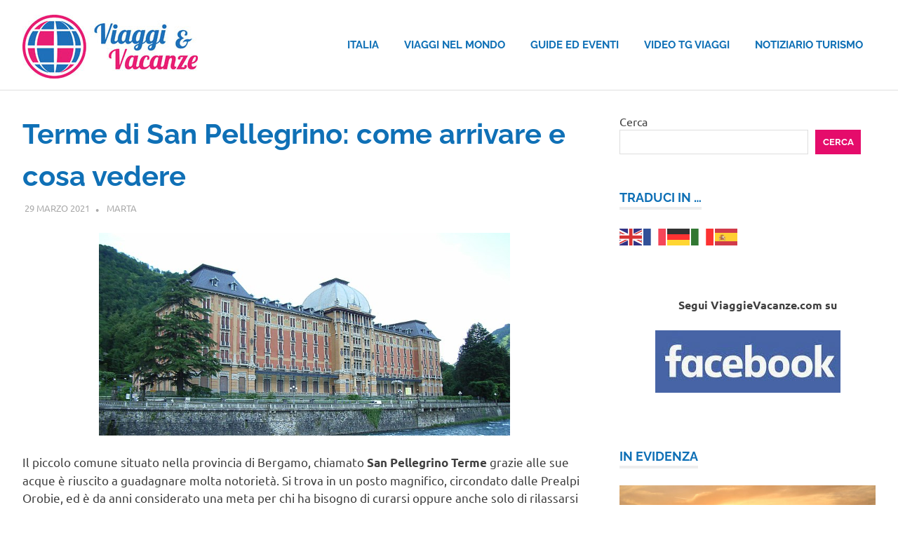

--- FILE ---
content_type: text/html; charset=UTF-8
request_url: http://www.viaggievacanze.com/terme-di-san-pellegrino-17061.html
body_size: 16384
content:
<!DOCTYPE html><html lang="it-IT"><head> <script defer src="https://analytics.ahrefs.com/analytics.js" data-key="Io/+6VJ5kTzlIe+uQpoH4w"></script>  <script defer src="https://www.googletagmanager.com/gtag/js?id=G-C79H2B851Z"></script> <script defer src="[data-uri]"></script> <meta charset="UTF-8"><meta name="viewport" content="width=device-width, initial-scale=1"><link rel="profile" href="http://gmpg.org/xfn/11"><link rel="pingback" href="http://www.viaggievacanze.com/xmlrpc.php"><meta name='robots' content='index, follow, max-image-preview:large, max-snippet:-1, max-video-preview:-1' /><title>Terme di San Pellegrino: come arrivare e cosa vedere -</title><meta name="description" content="Le Terme di San Pellegrino sono molto rinomate da diversi decenni, oltre alle terme si possono visitare il Casinò e il Grand Hotel" /><link rel="canonical" href="https://www.viaggievacanze.com/terme-di-san-pellegrino-17061.html" /><meta property="og:locale" content="it_IT" /><meta property="og:type" content="article" /><meta property="og:title" content="Terme di San Pellegrino: come arrivare e cosa vedere -" /><meta property="og:description" content="Le Terme di San Pellegrino sono molto rinomate da diversi decenni, oltre alle terme si possono visitare il Casinò e il Grand Hotel" /><meta property="og:url" content="https://www.viaggievacanze.com/terme-di-san-pellegrino-17061.html" /><meta property="article:publisher" content="https://www.facebook.com/Globopix/" /><meta property="article:published_time" content="2021-03-29T20:00:22+00:00" /><meta property="article:modified_time" content="2021-03-29T21:00:24+00:00" /><meta property="og:image" content="https://www.viaggievacanze.com/wp-content/uploads/2020/07/San-Pellegrino-Terme.png" /><meta property="og:image:width" content="537" /><meta property="og:image:height" content="413" /><meta property="og:image:type" content="image/png" /><meta name="author" content="Marta" /><meta name="twitter:label1" content="Scritto da" /><meta name="twitter:data1" content="Marta" /><meta name="twitter:label2" content="Tempo di lettura stimato" /><meta name="twitter:data2" content="4 minuti" /> <script type="application/ld+json" class="yoast-schema-graph">{"@context":"https://schema.org","@graph":[{"@type":"Article","@id":"https://www.viaggievacanze.com/terme-di-san-pellegrino-17061.html#article","isPartOf":{"@id":"https://www.viaggievacanze.com/terme-di-san-pellegrino-17061.html"},"author":{"name":"Marta","@id":"https://www.viaggievacanze.com/#/schema/person/857fb0344e236ec08181b890885e05c3"},"headline":"Terme di San Pellegrino: come arrivare e cosa vedere","datePublished":"2021-03-29T20:00:22+00:00","dateModified":"2021-03-29T21:00:24+00:00","mainEntityOfPage":{"@id":"https://www.viaggievacanze.com/terme-di-san-pellegrino-17061.html"},"wordCount":914,"publisher":{"@id":"https://www.viaggievacanze.com/#organization"},"image":{"@id":"https://www.viaggievacanze.com/terme-di-san-pellegrino-17061.html#primaryimage"},"thumbnailUrl":"http://www.viaggievacanze.com/wp-content/uploads/2020/07/San-Pellegrino-Terme.png","articleSection":["Lombardia"],"inLanguage":"it-IT"},{"@type":"WebPage","@id":"https://www.viaggievacanze.com/terme-di-san-pellegrino-17061.html","url":"https://www.viaggievacanze.com/terme-di-san-pellegrino-17061.html","name":"Terme di San Pellegrino: come arrivare e cosa vedere -","isPartOf":{"@id":"https://www.viaggievacanze.com/#website"},"primaryImageOfPage":{"@id":"https://www.viaggievacanze.com/terme-di-san-pellegrino-17061.html#primaryimage"},"image":{"@id":"https://www.viaggievacanze.com/terme-di-san-pellegrino-17061.html#primaryimage"},"thumbnailUrl":"http://www.viaggievacanze.com/wp-content/uploads/2020/07/San-Pellegrino-Terme.png","datePublished":"2021-03-29T20:00:22+00:00","dateModified":"2021-03-29T21:00:24+00:00","description":"Le Terme di San Pellegrino sono molto rinomate da diversi decenni, oltre alle terme si possono visitare il Casinò e il Grand Hotel","breadcrumb":{"@id":"https://www.viaggievacanze.com/terme-di-san-pellegrino-17061.html#breadcrumb"},"inLanguage":"it-IT","potentialAction":[{"@type":"ReadAction","target":["https://www.viaggievacanze.com/terme-di-san-pellegrino-17061.html"]}]},{"@type":"ImageObject","inLanguage":"it-IT","@id":"https://www.viaggievacanze.com/terme-di-san-pellegrino-17061.html#primaryimage","url":"http://www.viaggievacanze.com/wp-content/uploads/2020/07/San-Pellegrino-Terme.png","contentUrl":"http://www.viaggievacanze.com/wp-content/uploads/2020/07/San-Pellegrino-Terme.png","width":537,"height":413,"caption":"San Pellegrino Terme"},{"@type":"BreadcrumbList","@id":"https://www.viaggievacanze.com/terme-di-san-pellegrino-17061.html#breadcrumb","itemListElement":[{"@type":"ListItem","position":1,"name":"Home","item":"https://www.viaggievacanze.com/"},{"@type":"ListItem","position":2,"name":"Terme di San Pellegrino: come arrivare e cosa vedere"}]},{"@type":"WebSite","@id":"https://www.viaggievacanze.com/#website","url":"https://www.viaggievacanze.com/","name":"","description":"","publisher":{"@id":"https://www.viaggievacanze.com/#organization"},"potentialAction":[{"@type":"SearchAction","target":{"@type":"EntryPoint","urlTemplate":"https://www.viaggievacanze.com/?s={search_term_string}"},"query-input":{"@type":"PropertyValueSpecification","valueRequired":true,"valueName":"search_term_string"}}],"inLanguage":"it-IT"},{"@type":"Organization","@id":"https://www.viaggievacanze.com/#organization","name":"Ledif S.r.l.","url":"https://www.viaggievacanze.com/","logo":{"@type":"ImageObject","inLanguage":"it-IT","@id":"https://www.viaggievacanze.com/#/schema/logo/image/","url":"https://www.viaggievacanze.com/wp-content/uploads/2020/09/logo_Ledif.jpg","contentUrl":"https://www.viaggievacanze.com/wp-content/uploads/2020/09/logo_Ledif.jpg","width":321,"height":82,"caption":"Ledif S.r.l."},"image":{"@id":"https://www.viaggievacanze.com/#/schema/logo/image/"},"sameAs":["https://www.facebook.com/Globopix/"]},{"@type":"Person","@id":"https://www.viaggievacanze.com/#/schema/person/857fb0344e236ec08181b890885e05c3","name":"Marta","image":{"@type":"ImageObject","inLanguage":"it-IT","@id":"https://www.viaggievacanze.com/#/schema/person/image/","url":"https://secure.gravatar.com/avatar/3135e6e51e64a71967d5deb1683258dfd01d9176ed9cf659a09e656c86dd1f3f?s=96&d=mm&r=g","contentUrl":"https://secure.gravatar.com/avatar/3135e6e51e64a71967d5deb1683258dfd01d9176ed9cf659a09e656c86dd1f3f?s=96&d=mm&r=g","caption":"Marta"},"url":"http://www.viaggievacanze.com/author/marta"}]}</script> <link rel='dns-prefetch' href='//www.googletagmanager.com' /><link rel="alternate" type="application/rss+xml" title=" &raquo; Feed" href="http://www.viaggievacanze.com/feed" /><link rel="alternate" title="oEmbed (JSON)" type="application/json+oembed" href="http://www.viaggievacanze.com/wp-json/oembed/1.0/embed?url=http%3A%2F%2Fwww.viaggievacanze.com%2Fterme-di-san-pellegrino-17061.html" /><link rel="alternate" title="oEmbed (XML)" type="text/xml+oembed" href="http://www.viaggievacanze.com/wp-json/oembed/1.0/embed?url=http%3A%2F%2Fwww.viaggievacanze.com%2Fterme-di-san-pellegrino-17061.html&#038;format=xml" /><style id='wp-img-auto-sizes-contain-inline-css' type='text/css'>img:is([sizes=auto i],[sizes^="auto," i]){contain-intrinsic-size:3000px 1500px}
/*# sourceURL=wp-img-auto-sizes-contain-inline-css */</style><link rel='stylesheet' id='poseidon-theme-fonts-css' href='http://www.viaggievacanze.com/wp-content/cache/autoptimize/css/autoptimize_single_c6854131ccb1091f4b9e771d14e699be.css?ver=20201110' type='text/css' media='all' /><style id='wp-emoji-styles-inline-css' type='text/css'>img.wp-smiley, img.emoji {
		display: inline !important;
		border: none !important;
		box-shadow: none !important;
		height: 1em !important;
		width: 1em !important;
		margin: 0 0.07em !important;
		vertical-align: -0.1em !important;
		background: none !important;
		padding: 0 !important;
	}
/*# sourceURL=wp-emoji-styles-inline-css */</style><style id='wp-block-library-inline-css' type='text/css'>:root{--wp-block-synced-color:#7a00df;--wp-block-synced-color--rgb:122,0,223;--wp-bound-block-color:var(--wp-block-synced-color);--wp-editor-canvas-background:#ddd;--wp-admin-theme-color:#007cba;--wp-admin-theme-color--rgb:0,124,186;--wp-admin-theme-color-darker-10:#006ba1;--wp-admin-theme-color-darker-10--rgb:0,107,160.5;--wp-admin-theme-color-darker-20:#005a87;--wp-admin-theme-color-darker-20--rgb:0,90,135;--wp-admin-border-width-focus:2px}@media (min-resolution:192dpi){:root{--wp-admin-border-width-focus:1.5px}}.wp-element-button{cursor:pointer}:root .has-very-light-gray-background-color{background-color:#eee}:root .has-very-dark-gray-background-color{background-color:#313131}:root .has-very-light-gray-color{color:#eee}:root .has-very-dark-gray-color{color:#313131}:root .has-vivid-green-cyan-to-vivid-cyan-blue-gradient-background{background:linear-gradient(135deg,#00d084,#0693e3)}:root .has-purple-crush-gradient-background{background:linear-gradient(135deg,#34e2e4,#4721fb 50%,#ab1dfe)}:root .has-hazy-dawn-gradient-background{background:linear-gradient(135deg,#faaca8,#dad0ec)}:root .has-subdued-olive-gradient-background{background:linear-gradient(135deg,#fafae1,#67a671)}:root .has-atomic-cream-gradient-background{background:linear-gradient(135deg,#fdd79a,#004a59)}:root .has-nightshade-gradient-background{background:linear-gradient(135deg,#330968,#31cdcf)}:root .has-midnight-gradient-background{background:linear-gradient(135deg,#020381,#2874fc)}:root{--wp--preset--font-size--normal:16px;--wp--preset--font-size--huge:42px}.has-regular-font-size{font-size:1em}.has-larger-font-size{font-size:2.625em}.has-normal-font-size{font-size:var(--wp--preset--font-size--normal)}.has-huge-font-size{font-size:var(--wp--preset--font-size--huge)}.has-text-align-center{text-align:center}.has-text-align-left{text-align:left}.has-text-align-right{text-align:right}.has-fit-text{white-space:nowrap!important}#end-resizable-editor-section{display:none}.aligncenter{clear:both}.items-justified-left{justify-content:flex-start}.items-justified-center{justify-content:center}.items-justified-right{justify-content:flex-end}.items-justified-space-between{justify-content:space-between}.screen-reader-text{border:0;clip-path:inset(50%);height:1px;margin:-1px;overflow:hidden;padding:0;position:absolute;width:1px;word-wrap:normal!important}.screen-reader-text:focus{background-color:#ddd;clip-path:none;color:#444;display:block;font-size:1em;height:auto;left:5px;line-height:normal;padding:15px 23px 14px;text-decoration:none;top:5px;width:auto;z-index:100000}html :where(.has-border-color){border-style:solid}html :where([style*=border-top-color]){border-top-style:solid}html :where([style*=border-right-color]){border-right-style:solid}html :where([style*=border-bottom-color]){border-bottom-style:solid}html :where([style*=border-left-color]){border-left-style:solid}html :where([style*=border-width]){border-style:solid}html :where([style*=border-top-width]){border-top-style:solid}html :where([style*=border-right-width]){border-right-style:solid}html :where([style*=border-bottom-width]){border-bottom-style:solid}html :where([style*=border-left-width]){border-left-style:solid}html :where(img[class*=wp-image-]){height:auto;max-width:100%}:where(figure){margin:0 0 1em}html :where(.is-position-sticky){--wp-admin--admin-bar--position-offset:var(--wp-admin--admin-bar--height,0px)}@media screen and (max-width:600px){html :where(.is-position-sticky){--wp-admin--admin-bar--position-offset:0px}}

/*# sourceURL=wp-block-library-inline-css */</style><style id='wp-block-search-inline-css' type='text/css'>.wp-block-search__button{margin-left:10px;word-break:normal}.wp-block-search__button.has-icon{line-height:0}.wp-block-search__button svg{height:1.25em;min-height:24px;min-width:24px;width:1.25em;fill:currentColor;vertical-align:text-bottom}:where(.wp-block-search__button){border:1px solid #ccc;padding:6px 10px}.wp-block-search__inside-wrapper{display:flex;flex:auto;flex-wrap:nowrap;max-width:100%}.wp-block-search__label{width:100%}.wp-block-search.wp-block-search__button-only .wp-block-search__button{box-sizing:border-box;display:flex;flex-shrink:0;justify-content:center;margin-left:0;max-width:100%}.wp-block-search.wp-block-search__button-only .wp-block-search__inside-wrapper{min-width:0!important;transition-property:width}.wp-block-search.wp-block-search__button-only .wp-block-search__input{flex-basis:100%;transition-duration:.3s}.wp-block-search.wp-block-search__button-only.wp-block-search__searchfield-hidden,.wp-block-search.wp-block-search__button-only.wp-block-search__searchfield-hidden .wp-block-search__inside-wrapper{overflow:hidden}.wp-block-search.wp-block-search__button-only.wp-block-search__searchfield-hidden .wp-block-search__input{border-left-width:0!important;border-right-width:0!important;flex-basis:0;flex-grow:0;margin:0;min-width:0!important;padding-left:0!important;padding-right:0!important;width:0!important}:where(.wp-block-search__input){appearance:none;border:1px solid #949494;flex-grow:1;font-family:inherit;font-size:inherit;font-style:inherit;font-weight:inherit;letter-spacing:inherit;line-height:inherit;margin-left:0;margin-right:0;min-width:3rem;padding:8px;text-decoration:unset!important;text-transform:inherit}:where(.wp-block-search__button-inside .wp-block-search__inside-wrapper){background-color:#fff;border:1px solid #949494;box-sizing:border-box;padding:4px}:where(.wp-block-search__button-inside .wp-block-search__inside-wrapper) .wp-block-search__input{border:none;border-radius:0;padding:0 4px}:where(.wp-block-search__button-inside .wp-block-search__inside-wrapper) .wp-block-search__input:focus{outline:none}:where(.wp-block-search__button-inside .wp-block-search__inside-wrapper) :where(.wp-block-search__button){padding:4px 8px}.wp-block-search.aligncenter .wp-block-search__inside-wrapper{margin:auto}.wp-block[data-align=right] .wp-block-search.wp-block-search__button-only .wp-block-search__inside-wrapper{float:right}
/*# sourceURL=http://www.viaggievacanze.com/wp-includes/blocks/search/style.min.css */</style><style id='global-styles-inline-css' type='text/css'>:root{--wp--preset--aspect-ratio--square: 1;--wp--preset--aspect-ratio--4-3: 4/3;--wp--preset--aspect-ratio--3-4: 3/4;--wp--preset--aspect-ratio--3-2: 3/2;--wp--preset--aspect-ratio--2-3: 2/3;--wp--preset--aspect-ratio--16-9: 16/9;--wp--preset--aspect-ratio--9-16: 9/16;--wp--preset--color--black: #000000;--wp--preset--color--cyan-bluish-gray: #abb8c3;--wp--preset--color--white: #ffffff;--wp--preset--color--pale-pink: #f78da7;--wp--preset--color--vivid-red: #cf2e2e;--wp--preset--color--luminous-vivid-orange: #ff6900;--wp--preset--color--luminous-vivid-amber: #fcb900;--wp--preset--color--light-green-cyan: #7bdcb5;--wp--preset--color--vivid-green-cyan: #00d084;--wp--preset--color--pale-cyan-blue: #8ed1fc;--wp--preset--color--vivid-cyan-blue: #0693e3;--wp--preset--color--vivid-purple: #9b51e0;--wp--preset--color--primary: #22aadd;--wp--preset--color--secondary: #0084b7;--wp--preset--color--tertiary: #005e91;--wp--preset--color--accent: #dd2e22;--wp--preset--color--highlight: #00b734;--wp--preset--color--light-gray: #eeeeee;--wp--preset--color--gray: #777777;--wp--preset--color--dark-gray: #404040;--wp--preset--gradient--vivid-cyan-blue-to-vivid-purple: linear-gradient(135deg,rgb(6,147,227) 0%,rgb(155,81,224) 100%);--wp--preset--gradient--light-green-cyan-to-vivid-green-cyan: linear-gradient(135deg,rgb(122,220,180) 0%,rgb(0,208,130) 100%);--wp--preset--gradient--luminous-vivid-amber-to-luminous-vivid-orange: linear-gradient(135deg,rgb(252,185,0) 0%,rgb(255,105,0) 100%);--wp--preset--gradient--luminous-vivid-orange-to-vivid-red: linear-gradient(135deg,rgb(255,105,0) 0%,rgb(207,46,46) 100%);--wp--preset--gradient--very-light-gray-to-cyan-bluish-gray: linear-gradient(135deg,rgb(238,238,238) 0%,rgb(169,184,195) 100%);--wp--preset--gradient--cool-to-warm-spectrum: linear-gradient(135deg,rgb(74,234,220) 0%,rgb(151,120,209) 20%,rgb(207,42,186) 40%,rgb(238,44,130) 60%,rgb(251,105,98) 80%,rgb(254,248,76) 100%);--wp--preset--gradient--blush-light-purple: linear-gradient(135deg,rgb(255,206,236) 0%,rgb(152,150,240) 100%);--wp--preset--gradient--blush-bordeaux: linear-gradient(135deg,rgb(254,205,165) 0%,rgb(254,45,45) 50%,rgb(107,0,62) 100%);--wp--preset--gradient--luminous-dusk: linear-gradient(135deg,rgb(255,203,112) 0%,rgb(199,81,192) 50%,rgb(65,88,208) 100%);--wp--preset--gradient--pale-ocean: linear-gradient(135deg,rgb(255,245,203) 0%,rgb(182,227,212) 50%,rgb(51,167,181) 100%);--wp--preset--gradient--electric-grass: linear-gradient(135deg,rgb(202,248,128) 0%,rgb(113,206,126) 100%);--wp--preset--gradient--midnight: linear-gradient(135deg,rgb(2,3,129) 0%,rgb(40,116,252) 100%);--wp--preset--font-size--small: 13px;--wp--preset--font-size--medium: 20px;--wp--preset--font-size--large: 36px;--wp--preset--font-size--x-large: 42px;--wp--preset--spacing--20: 0.44rem;--wp--preset--spacing--30: 0.67rem;--wp--preset--spacing--40: 1rem;--wp--preset--spacing--50: 1.5rem;--wp--preset--spacing--60: 2.25rem;--wp--preset--spacing--70: 3.38rem;--wp--preset--spacing--80: 5.06rem;--wp--preset--shadow--natural: 6px 6px 9px rgba(0, 0, 0, 0.2);--wp--preset--shadow--deep: 12px 12px 50px rgba(0, 0, 0, 0.4);--wp--preset--shadow--sharp: 6px 6px 0px rgba(0, 0, 0, 0.2);--wp--preset--shadow--outlined: 6px 6px 0px -3px rgb(255, 255, 255), 6px 6px rgb(0, 0, 0);--wp--preset--shadow--crisp: 6px 6px 0px rgb(0, 0, 0);}:where(.is-layout-flex){gap: 0.5em;}:where(.is-layout-grid){gap: 0.5em;}body .is-layout-flex{display: flex;}.is-layout-flex{flex-wrap: wrap;align-items: center;}.is-layout-flex > :is(*, div){margin: 0;}body .is-layout-grid{display: grid;}.is-layout-grid > :is(*, div){margin: 0;}:where(.wp-block-columns.is-layout-flex){gap: 2em;}:where(.wp-block-columns.is-layout-grid){gap: 2em;}:where(.wp-block-post-template.is-layout-flex){gap: 1.25em;}:where(.wp-block-post-template.is-layout-grid){gap: 1.25em;}.has-black-color{color: var(--wp--preset--color--black) !important;}.has-cyan-bluish-gray-color{color: var(--wp--preset--color--cyan-bluish-gray) !important;}.has-white-color{color: var(--wp--preset--color--white) !important;}.has-pale-pink-color{color: var(--wp--preset--color--pale-pink) !important;}.has-vivid-red-color{color: var(--wp--preset--color--vivid-red) !important;}.has-luminous-vivid-orange-color{color: var(--wp--preset--color--luminous-vivid-orange) !important;}.has-luminous-vivid-amber-color{color: var(--wp--preset--color--luminous-vivid-amber) !important;}.has-light-green-cyan-color{color: var(--wp--preset--color--light-green-cyan) !important;}.has-vivid-green-cyan-color{color: var(--wp--preset--color--vivid-green-cyan) !important;}.has-pale-cyan-blue-color{color: var(--wp--preset--color--pale-cyan-blue) !important;}.has-vivid-cyan-blue-color{color: var(--wp--preset--color--vivid-cyan-blue) !important;}.has-vivid-purple-color{color: var(--wp--preset--color--vivid-purple) !important;}.has-black-background-color{background-color: var(--wp--preset--color--black) !important;}.has-cyan-bluish-gray-background-color{background-color: var(--wp--preset--color--cyan-bluish-gray) !important;}.has-white-background-color{background-color: var(--wp--preset--color--white) !important;}.has-pale-pink-background-color{background-color: var(--wp--preset--color--pale-pink) !important;}.has-vivid-red-background-color{background-color: var(--wp--preset--color--vivid-red) !important;}.has-luminous-vivid-orange-background-color{background-color: var(--wp--preset--color--luminous-vivid-orange) !important;}.has-luminous-vivid-amber-background-color{background-color: var(--wp--preset--color--luminous-vivid-amber) !important;}.has-light-green-cyan-background-color{background-color: var(--wp--preset--color--light-green-cyan) !important;}.has-vivid-green-cyan-background-color{background-color: var(--wp--preset--color--vivid-green-cyan) !important;}.has-pale-cyan-blue-background-color{background-color: var(--wp--preset--color--pale-cyan-blue) !important;}.has-vivid-cyan-blue-background-color{background-color: var(--wp--preset--color--vivid-cyan-blue) !important;}.has-vivid-purple-background-color{background-color: var(--wp--preset--color--vivid-purple) !important;}.has-black-border-color{border-color: var(--wp--preset--color--black) !important;}.has-cyan-bluish-gray-border-color{border-color: var(--wp--preset--color--cyan-bluish-gray) !important;}.has-white-border-color{border-color: var(--wp--preset--color--white) !important;}.has-pale-pink-border-color{border-color: var(--wp--preset--color--pale-pink) !important;}.has-vivid-red-border-color{border-color: var(--wp--preset--color--vivid-red) !important;}.has-luminous-vivid-orange-border-color{border-color: var(--wp--preset--color--luminous-vivid-orange) !important;}.has-luminous-vivid-amber-border-color{border-color: var(--wp--preset--color--luminous-vivid-amber) !important;}.has-light-green-cyan-border-color{border-color: var(--wp--preset--color--light-green-cyan) !important;}.has-vivid-green-cyan-border-color{border-color: var(--wp--preset--color--vivid-green-cyan) !important;}.has-pale-cyan-blue-border-color{border-color: var(--wp--preset--color--pale-cyan-blue) !important;}.has-vivid-cyan-blue-border-color{border-color: var(--wp--preset--color--vivid-cyan-blue) !important;}.has-vivid-purple-border-color{border-color: var(--wp--preset--color--vivid-purple) !important;}.has-vivid-cyan-blue-to-vivid-purple-gradient-background{background: var(--wp--preset--gradient--vivid-cyan-blue-to-vivid-purple) !important;}.has-light-green-cyan-to-vivid-green-cyan-gradient-background{background: var(--wp--preset--gradient--light-green-cyan-to-vivid-green-cyan) !important;}.has-luminous-vivid-amber-to-luminous-vivid-orange-gradient-background{background: var(--wp--preset--gradient--luminous-vivid-amber-to-luminous-vivid-orange) !important;}.has-luminous-vivid-orange-to-vivid-red-gradient-background{background: var(--wp--preset--gradient--luminous-vivid-orange-to-vivid-red) !important;}.has-very-light-gray-to-cyan-bluish-gray-gradient-background{background: var(--wp--preset--gradient--very-light-gray-to-cyan-bluish-gray) !important;}.has-cool-to-warm-spectrum-gradient-background{background: var(--wp--preset--gradient--cool-to-warm-spectrum) !important;}.has-blush-light-purple-gradient-background{background: var(--wp--preset--gradient--blush-light-purple) !important;}.has-blush-bordeaux-gradient-background{background: var(--wp--preset--gradient--blush-bordeaux) !important;}.has-luminous-dusk-gradient-background{background: var(--wp--preset--gradient--luminous-dusk) !important;}.has-pale-ocean-gradient-background{background: var(--wp--preset--gradient--pale-ocean) !important;}.has-electric-grass-gradient-background{background: var(--wp--preset--gradient--electric-grass) !important;}.has-midnight-gradient-background{background: var(--wp--preset--gradient--midnight) !important;}.has-small-font-size{font-size: var(--wp--preset--font-size--small) !important;}.has-medium-font-size{font-size: var(--wp--preset--font-size--medium) !important;}.has-large-font-size{font-size: var(--wp--preset--font-size--large) !important;}.has-x-large-font-size{font-size: var(--wp--preset--font-size--x-large) !important;}
/*# sourceURL=global-styles-inline-css */</style><style id='classic-theme-styles-inline-css' type='text/css'>/*! This file is auto-generated */
.wp-block-button__link{color:#fff;background-color:#32373c;border-radius:9999px;box-shadow:none;text-decoration:none;padding:calc(.667em + 2px) calc(1.333em + 2px);font-size:1.125em}.wp-block-file__button{background:#32373c;color:#fff;text-decoration:none}
/*# sourceURL=/wp-includes/css/classic-themes.min.css */</style><link rel='stylesheet' id='chld_thm_cfg_parent-css' href='http://www.viaggievacanze.com/wp-content/cache/autoptimize/css/autoptimize_single_b1f10a93053f89a2b53dbca4f21657a0.css?ver=6.9' type='text/css' media='all' /><link rel='stylesheet' id='poseidon-stylesheet-css' href='http://www.viaggievacanze.com/wp-content/themes/poseidon-child/style.css?ver=2.4.0.1767625608' type='text/css' media='all' /><style id='poseidon-stylesheet-inline-css' type='text/css'>.site-description, .type-post .entry-footer .entry-tags, .type-post .entry-footer .entry-author, .primary-navigation .main-navigation li.header-search { position: absolute; clip: rect(1px, 1px, 1px, 1px); width: 1px; height: 1px; overflow: hidden; }
/*# sourceURL=poseidon-stylesheet-inline-css */</style><link rel='stylesheet' id='poseidon-pro-css' href='http://www.viaggievacanze.com/wp-content/cache/autoptimize/css/autoptimize_single_3258f960f5269f767324bad232ba811e.css?ver=2.2.6' type='text/css' media='all' /><style id='poseidon-pro-inline-css' type='text/css'>:root {--navi-color: #0f70b6;--footer-link-color: #0f70b6;--navi-hover-color: #e50c6b;--footer-link-hover-color: #e50c6b;--link-color: #0f70b6;--link-hover-color: #e50c6b;--button-color: #e50c6b;--button-hover-color: #0f70b6;--title-color: #0f70b6;--title-hover-color: #e50c6b;--widget-title-hover-color: #e50c6b;--site-title-color: #0f70b6;--site-title-hover-color: #e50c6b;--widget-title-color: #0f70b6;--footer-widgets-background-color: #0f70b6;}
/*# sourceURL=poseidon-pro-inline-css */</style> <script defer type="text/javascript" src="http://www.viaggievacanze.com/wp-content/themes/poseidon/assets/js/svgxuse.min.js?ver=1.2.6" id="svgxuse-js"></script> 
 <script defer type="text/javascript" src="https://www.googletagmanager.com/gtag/js?id=GT-NM8WSLD" id="google_gtagjs-js"></script> <script defer id="google_gtagjs-js-after" src="[data-uri]"></script> <link rel="https://api.w.org/" href="http://www.viaggievacanze.com/wp-json/" /><link rel="alternate" title="JSON" type="application/json" href="http://www.viaggievacanze.com/wp-json/wp/v2/posts/17061" /><link rel="EditURI" type="application/rsd+xml" title="RSD" href="http://www.viaggievacanze.com/xmlrpc.php?rsd" /><meta name="generator" content="WordPress 6.9" /><link rel='shortlink' href='http://www.viaggievacanze.com/?p=17061' /><meta name="generator" content="Site Kit by Google 1.171.0" /><link rel="icon" href="http://www.viaggievacanze.com/wp-content/uploads/2017/05/cropped-icona-iphone-180x180-32x32.png" sizes="32x32" /><link rel="icon" href="http://www.viaggievacanze.com/wp-content/uploads/2017/05/cropped-icona-iphone-180x180-192x192.png" sizes="192x192" /><link rel="apple-touch-icon" href="http://www.viaggievacanze.com/wp-content/uploads/2017/05/cropped-icona-iphone-180x180-180x180.png" /><meta name="msapplication-TileImage" content="http://www.viaggievacanze.com/wp-content/uploads/2017/05/cropped-icona-iphone-180x180-270x270.png" /><link rel='stylesheet' id='lwptoc-main-css' href='http://www.viaggievacanze.com/wp-content/plugins/luckywp-table-of-contents/front/assets/main.min.css?ver=2.1.14' type='text/css' media='all' /></head><body class="wp-singular post-template-default single single-post postid-17061 single-format-standard wp-custom-logo wp-embed-responsive wp-theme-poseidon wp-child-theme-poseidon-child categories-hidden"><div id="page" class="hfeed site"> <a class="skip-link screen-reader-text" href="#content">Salta al contenuto</a><header id="masthead" class="site-header clearfix" role="banner"><div class="header-main container clearfix"><div id="logo" class="site-branding clearfix"> <a href="http://www.viaggievacanze.com/" class="custom-logo-link" rel="home"><noscript><img width="250" height="91" src="http://www.viaggievacanze.com/wp-content/uploads/2025/01/logo_ViaggieVacanze_250x91.jpg" class="custom-logo" alt="" decoding="async" /></noscript><img width="250" height="91" src='data:image/svg+xml,%3Csvg%20xmlns=%22http://www.w3.org/2000/svg%22%20viewBox=%220%200%20250%2091%22%3E%3C/svg%3E' data-src="http://www.viaggievacanze.com/wp-content/uploads/2025/01/logo_ViaggieVacanze_250x91.jpg" class="lazyload custom-logo" alt="" decoding="async" /></a><p class="site-title"><a href="http://www.viaggievacanze.com/" rel="home"></a></p></div> <button class="primary-menu-toggle menu-toggle" aria-controls="primary-menu" aria-expanded="false" > <svg class="icon icon-menu" aria-hidden="true" role="img"> <use xlink:href="http://www.viaggievacanze.com/wp-content/themes/poseidon/assets/icons/genericons-neue.svg#menu"></use> </svg><svg class="icon icon-close" aria-hidden="true" role="img"> <use xlink:href="http://www.viaggievacanze.com/wp-content/themes/poseidon/assets/icons/genericons-neue.svg#close"></use> </svg> <span class="menu-toggle-text screen-reader-text">Menu</span> </button><div class="primary-navigation"><nav id="site-navigation" class="main-navigation" role="navigation"  aria-label="Menu principale"><ul id="primary-menu" class="menu"><li id="menu-item-16488" class="menu-item menu-item-type-taxonomy menu-item-object-category current-post-ancestor menu-item-16488"><a href="http://www.viaggievacanze.com/italia">Italia</a></li><li id="menu-item-16487" class="menu-item menu-item-type-taxonomy menu-item-object-category menu-item-16487"><a href="http://www.viaggievacanze.com/viaggi">Viaggi nel mondo</a></li><li id="menu-item-16489" class="menu-item menu-item-type-taxonomy menu-item-object-category menu-item-16489"><a href="http://www.viaggievacanze.com/guide-eventi-notizie">Guide ed Eventi</a></li><li id="menu-item-17126" class="menu-item menu-item-type-custom menu-item-object-custom menu-item-17126"><a href="https://www.viaggievacanze.com/videotg-viaggi">Video TG Viaggi</a></li><li id="menu-item-17121" class="menu-item menu-item-type-custom menu-item-object-custom menu-item-17121"><a href="https://www.viaggievacanze.com/notiziario-turismo">Notiziario Turismo</a></li></ul></nav></div></div></header><div id="content" class="site-content container clearfix"><section id="primary" class="content-area"><main id="main" class="site-main" role="main"><article id="post-17061" class="post-17061 post type-post status-publish format-standard has-post-thumbnail hentry category-lombardia"><header class="entry-header"><h1 class="entry-title">Terme di San Pellegrino: come arrivare e cosa vedere</h1><div class="entry-meta"><span class="meta-date"><a href="http://www.viaggievacanze.com/terme-di-san-pellegrino-17061.html" title="22:00" rel="bookmark"><time class="entry-date published updated" datetime="2021-03-29T22:00:22+02:00">29 Marzo 2021</time></a></span><span class="meta-author"> <span class="author vcard"><a class="url fn n" href="http://www.viaggievacanze.com/author/marta" title="Visualizza tutti gli articoli di Marta" rel="author">Marta</a></span></span><span class="meta-category"> <a href="http://www.viaggievacanze.com/italia/lombardia" rel="category tag">Lombardia</a></span></div></header><div class="entry-content clearfix"><p><img fetchpriority="high" decoding="async" class="aligncenter wp-image-17063 size-full" title="Terme di San Pellegrino" src="https://www.viaggievacanze.com/wp-content/uploads/2020/07/Terme-di-San-Pellegrino.png" alt="Terme di San Pellegrino" width="586" height="289" srcset="http://www.viaggievacanze.com/wp-content/uploads/2020/07/Terme-di-San-Pellegrino.png 586w, http://www.viaggievacanze.com/wp-content/uploads/2020/07/Terme-di-San-Pellegrino-300x148.png 300w" sizes="(max-width: 586px) 100vw, 586px"></p><p>Il piccolo comune situato nella provincia di Bergamo, chiamato <strong>San Pellegrino Terme</strong> grazie alle sue acque è riuscito a guadagnare molta notorietà. Si trova in un posto magnifico, circondato dalle Prealpi Orobie, ed è da anni considerato una meta per chi ha bisogno di curarsi oppure anche solo di rilassarsi godendo dei benefici legati alle acque. Pur non essendo molto grande è considerata la capitale della Val Brembana non solo per le terme ma anche per alcune importanti testimonianze della Belle Époque in perfetto stile Liberty, quali il Grand Hotel, il Casinò Municipale e le <strong>Terme di San Pellegrino.</strong></p><p><span id="more-17061"></span></p><div class="lwptoc lwptoc-autoWidth lwptoc-baseItems lwptoc-light lwptoc-notInherit" data-smooth-scroll="1" data-smooth-scroll-offset="24"><div class="lwptoc_i"><div class="lwptoc_header"> <b class="lwptoc_title">Contenuti</b> <span class="lwptoc_toggle"> <a href="#" class="lwptoc_toggle_label" data-label="mostra">nascondi</a> </span></div><div class="lwptoc_items lwptoc_items-visible"><div class="lwptoc_itemWrap"><div class="lwptoc_item"> <a href="#Terme_di_San_Pellegrino_come_arrivare"> <span class="lwptoc_item_number">1</span> <span class="lwptoc_item_label">Terme di San Pellegrino: come arrivare</span> </a></div><div class="lwptoc_item"> <a href="#Terme_di_San_Pellegrino_benefici"> <span class="lwptoc_item_number">2</span> <span class="lwptoc_item_label">Terme di San Pellegrino: benefici</span> </a></div><div class="lwptoc_item"> <a href="#Terme_di_San_Pellegrini_cosa_vedere"> <span class="lwptoc_item_number">3</span> <span class="lwptoc_item_label">Terme di San Pellegrini: cosa vedere</span> </a></div><div class="lwptoc_item"> <a href="#Storia_di_San_Pellegrino_Terme"> <span class="lwptoc_item_number">4</span> <span class="lwptoc_item_label">Storia di San Pellegrino Terme</span> </a></div></div></div></div></div><h2><span id="Terme_di_San_Pellegrino_come_arrivare">Terme di San Pellegrino: come arrivare</span></h2><p>San Pellegrino Terme fa parte della Comunità Montana della <strong>Valle Brembana</strong>, lungo le rive del fiume Brembo ed ha attorno a sé diverse cime, la più alta è quella del <strong>monte Zucco</strong> che raggiunge i 1366 m s.l.m.. Per raggiungere questa località di soggiorno si può utilizzare il treno ma anche l’auto, percorrendo la strada provinciale. Da Bergamo in totale dista 24 Km, da Milano 54.</p><h2><span id="Terme_di_San_Pellegrino_benefici">Terme di San Pellegrino: benefici</span></h2><p>Prima di visitare la città e i suoi monumenti architettonici, fiondiamoci subito alla terme perché è poi questo il principale motivo per cui siamo arrivati fino a qui. Questo “pellegrinaggio” avviene già da parecchi anni, dalla stagione della <strong>Belle Epoque</strong> per cui possiamo dire che fin dai primi del Novecento le Terme di San Pellegrino erano ben attrezzate con strutture e servizi, cosa non del tutto scontata a quei tempi.</p><p>Le terme si trovano a pochi passi dal casinò ed è un edificio che appare immerso nel verde ma ricco nella sua forma architettonica con sale e porticati decorati in modo generoso con<strong> marmi, mosaici, splendide vetrate</strong> che alleggerivano la presenza di attrezzature sanitarie e servizi ogni anno sempre più all’avanguardia.</p><p>Le acque delle Terme di San Pellegrino sono molto consigliare per via dei loro numerosi benefici. Sono utili contro i calcoli, le malattie del fegato e dell’apparato digerente e fin dal <strong>Medioevo</strong> lo si sapeva o per lo meno lo si immaginava. E’ però dal <strong>Settecento</strong> che iniziarono ad essere riconosciute dal punto di vista terapeutico e la loro fama andò vi via crescendo fino a diventare una delle località termali più richieste. Oggi <strong>l’acqua San Pellegrino</strong> è sulle tavole di tanti italiani, e non solo.</p><p><noscript><img decoding="async" class="aligncenter wp-image-17062 size-full" title="San Pellegrino Terme" src="https://www.viaggievacanze.com/wp-content/uploads/2020/07/San-Pellegrino-Terme.png" alt="San Pellegrino Terme" width="537" height="413" srcset="http://www.viaggievacanze.com/wp-content/uploads/2020/07/San-Pellegrino-Terme.png 537w, http://www.viaggievacanze.com/wp-content/uploads/2020/07/San-Pellegrino-Terme-300x231.png 300w" sizes="(max-width: 537px) 100vw, 537px"></noscript><img decoding="async" class="lazyload aligncenter wp-image-17062 size-full" title="San Pellegrino Terme" src='data:image/svg+xml,%3Csvg%20xmlns=%22http://www.w3.org/2000/svg%22%20viewBox=%220%200%20537%20413%22%3E%3C/svg%3E' data-src="https://www.viaggievacanze.com/wp-content/uploads/2020/07/San-Pellegrino-Terme.png" alt="San Pellegrino Terme" width="537" height="413" data-srcset="http://www.viaggievacanze.com/wp-content/uploads/2020/07/San-Pellegrino-Terme.png 537w, http://www.viaggievacanze.com/wp-content/uploads/2020/07/San-Pellegrino-Terme-300x231.png 300w" data-sizes="(max-width: 537px) 100vw, 537px"></p><h2><span id="Terme_di_San_Pellegrini_cosa_vedere">Terme di San Pellegrini: cosa vedere</span></h2><p>Dopo aver godute delle acque e dell’atmosfera delle terme possiamo dedicarci alla visita della città andando a scoprire le sue architetture più pregiate tra cui il Duomo, il casinò e il Grand Hotel.</p><p>Partiamo dal primo che fu costruito nel Settecento ma sui resti di una precedente chiesa quattrocentesca perché era necessaria una struttura più ampia e accogliente. L’esterno è nello stile dei Caniana salvo la facciata che fu rifatta nel 1914, l’interno è decisamente<strong> tardo-barocco</strong> con un grande altare maggiore, sormontato da una snella bussola, che si innalza sul centro del presbiterio tra i riflessi del rivestimento di maiolica bianca e marmo. Nella parte centrale della chiesa possiamo ammirare anche un affresco con <strong>San Pellegrino</strong>, evangelizzatore della Francia e vescovo di Auxerre, condannato al martirio dall’imperatore Galieno.</p><p>Passiamo al <strong>Casinò risale al 1907</strong>. La struttura è opera dell’architetto <strong>Romolo Squadrelli</strong> e presenta una facciata con due alte torri decorate anche con portalampade e il pennone in ferro battuto e altorilievi ai lati della porta centrale raffiguranti cervi volanti. Anche l’interno è prezioso e interessante e lo si può visitare anche se non si gioca d’azzardo perché oggi è uno spazio utilizzato per manifestazioni culturali e teatrali, congressi, sfilate di moda, esposizioni d’arte e serate di gala ma anche <strong>meeting, congressi e matrimoni.</strong></p><p>Ultima tappa è il <strong>Grand Hotel,</strong> grande davvero con i suoi sette piani in <strong>stile Liberty</strong>, sormontato da grandi calotte lignee a dirigibile. Risale alla stessa epoca del Casinò e fu costruito in modo molto moderno con tanto di ascensori, luce elettrica, acqua potabile e telefono in tutte le 250 camere. Merita di essere visitato per la sua sontuosità elegante, i suoi lampadari enormi e gli stucchi, lo scalone e le decorazioni, anche sulle colonne.</p><p>Vi soggiornarono persone importanti come la regina Margherita di Savoia e la regina Elena di Savoia ma anche <strong>Eugenio Montale e Salvatore Quasimodo</strong>, Ugo Tognazzi ed Ornella Muti. Era un hotel per persone ricche, e spesso famose, ma i costi di gestione diventarono troppo elevati e nel 1979 fu costretto a chiudere. Di recente l’hotel è stato scelto come location dei video musicali degli Studio 3 con Siamo ancora qua nel 2016 e di Elisa con Fire in The Dark nel 2017.</p><h2><span id="Storia_di_San_Pellegrino_Terme">Storia di San Pellegrino Terme</span></h2><p>Gli <strong>Orobi</strong> furono la prima popolazione ad insediarsi dove oggi sorge questa città il cui nome è stato però utilizzato per la prima volta attorno al secolo VIII d.C. Nell’età moderna è riuscita a restare un’oasi di pace mentre nel resto della regione c’erano guerre e rivoluzioni, ma con la costruzione della <strong>prima rotabile nel XVI secolo</strong> cominciò a destare interesse in molti.</p><p>Occorre attendere la fine del XVIII secolo per veder trasformato questo comune in un <strong>centro termale,</strong> grazie alle acque solfato-alcaline-terrose che sgorgano alla temperatura costante di 26 gradi, note già dal Medioevo. La sua fama cresce sempre di più fino al XX secolo in cui si afferma come <strong>elegante stazione termale</strong> e viene creato anche lo Stabilimento Termale seguito dal Casinò Municipale nel 1904 e dal Grand Hotel nel 1905.</p><p>Ti potrebbero interessare anche i nostri articoli:</p><ul><li><a href="https://www.viaggievacanze.com/montecatini-terme-cosa-vedere-cosa-fare-16650.html">Montecatini Terme cosa vedere e cosa fare</a></li><li><a href="https://www.viaggievacanze.com/terme-di-contursi-relax-e-cultura-vicino-a-salerno-16638.html">Terme di Contursi</a></li></ul></div><footer class="entry-footer"><nav class="navigation post-navigation" aria-label="Articoli"><h2 class="screen-reader-text">Navigazione articoli</h2><div class="nav-links"><div class="nav-previous"><a href="http://www.viaggievacanze.com/weekend-arezzo-cosa-vedere-cosa-mangiare-16915.html" rel="prev"><span class="screen-reader-text">Articolo precedente:</span>Weekend ad Arezzo: cosa vedere e cosa mangiare</a></div><div class="nav-next"><a href="http://www.viaggievacanze.com/santuario-di-vicoforte-a-mondovi-16910.html" rel="next"><span class="screen-reader-text">Articolo successivo:</span>Santuario di Vicoforte, a Mondovì</a></div></div></nav></footer></article></main></section><section id="secondary" class="sidebar widget-area clearfix" role="complementary"><aside id="block-2" class="widget widget_block widget_search clearfix"><form role="search" method="get" action="http://www.viaggievacanze.com/" class="wp-block-search__button-outside wp-block-search__text-button wp-block-search"    ><label class="wp-block-search__label" for="wp-block-search__input-1" >Cerca</label><div class="wp-block-search__inside-wrapper" ><input class="wp-block-search__input" id="wp-block-search__input-1" placeholder="" value="" type="search" name="s" required /><button aria-label="Cerca" class="wp-block-search__button wp-element-button" type="submit" >Cerca</button></div></form></aside><aside id="gtranslate-2" class="widget widget_gtranslate clearfix"><div class="widget-header"><h3 class="widget-title">Traduci in &#8230;</h3></div><div class="gtranslate_wrapper" id="gt-wrapper-16012380"></div></aside><aside id="text-13" class="widget widget_text clearfix"><div class="textwidget"><div class="social"><p align="center"><strong>       Segui ViaggieVacanze.com su</strong></p></div><div class="social"><p align="center"><a href="https://www.facebook.com/Globopix/" target="_blank" rel="noopener noreferrer"><noscript><img decoding="async" src="https://www.viaggievacanze.com/wp-content/uploads/2020/04/logo-facebook.jpg" alt="Seguici su Facebook" width="264" height="89" border="0" /></noscript><img class="lazyload" decoding="async" src='data:image/svg+xml,%3Csvg%20xmlns=%22http://www.w3.org/2000/svg%22%20viewBox=%220%200%20264%2089%22%3E%3C/svg%3E' data-src="https://www.viaggievacanze.com/wp-content/uploads/2020/04/logo-facebook.jpg" alt="Seguici su Facebook" width="264" height="89" border="0" /></a></p></div></div></aside><aside id="poseidon-magazine-posts-sidebar-2" class="widget poseidon-magazine-sidebar-widget clearfix"><div class="widget-magazine-posts-sidebar widget-magazine-posts clearfix"><div class="widget-header"><h3 class="widget-title"><a class="category-archive-link" href="http://www.viaggievacanze.com/evidenza" title="Visualizza tutti gli articoli della categoria In Evidenza">In Evidenza</a></h3></div><div class="widget-magazine-posts-content"><article id="post-13818" class="large-post clearfix post-13818 post type-post status-publish format-standard has-post-thumbnail hentry category-guide category-evidenza"> <a href="http://www.viaggievacanze.com/fiume-po-lunghezza-affluenti-cartina-informazioni-13818.html" rel="bookmark"> <noscript><img width="600" height="400" src="http://www.viaggievacanze.com/wp-content/uploads/2017/12/fiume-po.jpg" class="attachment-poseidon-thumbnail-large size-poseidon-thumbnail-large wp-post-image" alt="" decoding="async" srcset="http://www.viaggievacanze.com/wp-content/uploads/2017/12/fiume-po.jpg 615w, http://www.viaggievacanze.com/wp-content/uploads/2017/12/fiume-po-300x200.jpg 300w" sizes="(max-width: 600px) 100vw, 600px" /></noscript><img width="600" height="400" src='data:image/svg+xml,%3Csvg%20xmlns=%22http://www.w3.org/2000/svg%22%20viewBox=%220%200%20600%20400%22%3E%3C/svg%3E' data-src="http://www.viaggievacanze.com/wp-content/uploads/2017/12/fiume-po.jpg" class="lazyload attachment-poseidon-thumbnail-large size-poseidon-thumbnail-large wp-post-image" alt="" decoding="async" data-srcset="http://www.viaggievacanze.com/wp-content/uploads/2017/12/fiume-po.jpg 615w, http://www.viaggievacanze.com/wp-content/uploads/2017/12/fiume-po-300x200.jpg 300w" data-sizes="(max-width: 600px) 100vw, 600px" /> </a><header class="entry-header"><h2 class="entry-title"><a href="http://www.viaggievacanze.com/fiume-po-lunghezza-affluenti-cartina-informazioni-13818.html" rel="bookmark">Fiume Po: lunghezza, affluenti, cartina e altre informazioni</a></h2><div class="entry-meta"><span class="meta-date"><a href="http://www.viaggievacanze.com/fiume-po-lunghezza-affluenti-cartina-informazioni-13818.html" title="15:59" rel="bookmark"><time class="entry-date published updated" datetime="2024-09-27T15:59:54+02:00">27 Settembre 2024</time></a></span><span class="meta-author"> <span class="author vcard"><a class="url fn n" href="http://www.viaggievacanze.com/author/matteo" title="Visualizza tutti gli articoli di Matteo Di Felice" rel="author">Matteo Di Felice</a></span></span></div></header></article><article id="post-9778" class="large-post clearfix post-9778 post type-post status-publish format-standard has-post-thumbnail hentry category-guide category-evidenza"> <a href="http://www.viaggievacanze.com/italo-cambio-prenotazione-tutte-info-9778.html" rel="bookmark"> <noscript><img width="600" height="363" src="http://www.viaggievacanze.com/wp-content/uploads/2015/03/italo-cambio-prenotazione.jpg" class="attachment-poseidon-thumbnail-large size-poseidon-thumbnail-large wp-post-image" alt="italo cambio prenotazione" decoding="async" srcset="http://www.viaggievacanze.com/wp-content/uploads/2015/03/italo-cambio-prenotazione.jpg 625w, http://www.viaggievacanze.com/wp-content/uploads/2015/03/italo-cambio-prenotazione-300x181.jpg 300w" sizes="(max-width: 600px) 100vw, 600px" /></noscript><img width="600" height="363" src='data:image/svg+xml,%3Csvg%20xmlns=%22http://www.w3.org/2000/svg%22%20viewBox=%220%200%20600%20363%22%3E%3C/svg%3E' data-src="http://www.viaggievacanze.com/wp-content/uploads/2015/03/italo-cambio-prenotazione.jpg" class="lazyload attachment-poseidon-thumbnail-large size-poseidon-thumbnail-large wp-post-image" alt="italo cambio prenotazione" decoding="async" data-srcset="http://www.viaggievacanze.com/wp-content/uploads/2015/03/italo-cambio-prenotazione.jpg 625w, http://www.viaggievacanze.com/wp-content/uploads/2015/03/italo-cambio-prenotazione-300x181.jpg 300w" data-sizes="(max-width: 600px) 100vw, 600px" /> </a><header class="entry-header"><h2 class="entry-title"><a href="http://www.viaggievacanze.com/italo-cambio-prenotazione-tutte-info-9778.html" rel="bookmark">Cambiare treno Italo: guida rapida alla modifica del biglietto</a></h2><div class="entry-meta"><span class="meta-date"><a href="http://www.viaggievacanze.com/italo-cambio-prenotazione-tutte-info-9778.html" title="08:32" rel="bookmark"><time class="entry-date published updated" datetime="2024-05-12T08:32:36+02:00">12 Maggio 2024</time></a></span><span class="meta-author"> <span class="author vcard"><a class="url fn n" href="http://www.viaggievacanze.com/author/anna" title="Visualizza tutti gli articoli di Anna" rel="author">Anna</a></span></span></div></header></article><article id="post-13824" class="large-post clearfix post-13824 post type-post status-publish format-standard has-post-thumbnail hentry category-guide category-evidenza"> <a href="http://www.viaggievacanze.com/pianura-padana-cartina-fisica-cartina-politica-13824.html" rel="bookmark"> <noscript><img width="600" height="297" src="http://www.viaggievacanze.com/wp-content/uploads/2018/01/pianura-padana-cartina-fisica-low.jpg" class="attachment-poseidon-thumbnail-large size-poseidon-thumbnail-large wp-post-image" alt="Cartina fisica della Pianura Padana" decoding="async" srcset="http://www.viaggievacanze.com/wp-content/uploads/2018/01/pianura-padana-cartina-fisica-low.jpg 615w, http://www.viaggievacanze.com/wp-content/uploads/2018/01/pianura-padana-cartina-fisica-low-300x150.jpg 300w" sizes="(max-width: 600px) 100vw, 600px" /></noscript><img width="600" height="297" src='data:image/svg+xml,%3Csvg%20xmlns=%22http://www.w3.org/2000/svg%22%20viewBox=%220%200%20600%20297%22%3E%3C/svg%3E' data-src="http://www.viaggievacanze.com/wp-content/uploads/2018/01/pianura-padana-cartina-fisica-low.jpg" class="lazyload attachment-poseidon-thumbnail-large size-poseidon-thumbnail-large wp-post-image" alt="Cartina fisica della Pianura Padana" decoding="async" data-srcset="http://www.viaggievacanze.com/wp-content/uploads/2018/01/pianura-padana-cartina-fisica-low.jpg 615w, http://www.viaggievacanze.com/wp-content/uploads/2018/01/pianura-padana-cartina-fisica-low-300x150.jpg 300w" data-sizes="(max-width: 600px) 100vw, 600px" /> </a><header class="entry-header"><h2 class="entry-title"><a href="http://www.viaggievacanze.com/pianura-padana-cartina-fisica-cartina-politica-13824.html" rel="bookmark">Pianura Padana: cartina fisica e cartina politica</a></h2><div class="entry-meta"><span class="meta-date"><a href="http://www.viaggievacanze.com/pianura-padana-cartina-fisica-cartina-politica-13824.html" title="17:00" rel="bookmark"><time class="entry-date published updated" datetime="2019-05-11T17:00:41+02:00">11 Maggio 2019</time></a></span><span class="meta-author"> <span class="author vcard"><a class="url fn n" href="http://www.viaggievacanze.com/author/matteo" title="Visualizza tutti gli articoli di Matteo Di Felice" rel="author">Matteo Di Felice</a></span></span></div></header></article><article id="post-14013" class="large-post clearfix post-14013 post type-post status-publish format-standard has-post-thumbnail hentry category-europa category-evidenza"> <a href="http://www.viaggievacanze.com/canale-di-corinto-14013.html" rel="bookmark"> <noscript><img width="600" height="379" src="http://www.viaggievacanze.com/wp-content/uploads/2018/01/canale-di-corinto-3.jpg" class="attachment-poseidon-thumbnail-large size-poseidon-thumbnail-large wp-post-image" alt="Canale di Corinto" decoding="async" srcset="http://www.viaggievacanze.com/wp-content/uploads/2018/01/canale-di-corinto-3.jpg 615w, http://www.viaggievacanze.com/wp-content/uploads/2018/01/canale-di-corinto-3-300x189.jpg 300w" sizes="(max-width: 600px) 100vw, 600px" /></noscript><img width="600" height="379" src='data:image/svg+xml,%3Csvg%20xmlns=%22http://www.w3.org/2000/svg%22%20viewBox=%220%200%20600%20379%22%3E%3C/svg%3E' data-src="http://www.viaggievacanze.com/wp-content/uploads/2018/01/canale-di-corinto-3.jpg" class="lazyload attachment-poseidon-thumbnail-large size-poseidon-thumbnail-large wp-post-image" alt="Canale di Corinto" decoding="async" data-srcset="http://www.viaggievacanze.com/wp-content/uploads/2018/01/canale-di-corinto-3.jpg 615w, http://www.viaggievacanze.com/wp-content/uploads/2018/01/canale-di-corinto-3-300x189.jpg 300w" data-sizes="(max-width: 600px) 100vw, 600px" /> </a><header class="entry-header"><h2 class="entry-title"><a href="http://www.viaggievacanze.com/canale-di-corinto-14013.html" rel="bookmark">Canale di Corinto: tariffe e mappa</a></h2><div class="entry-meta"><span class="meta-date"><a href="http://www.viaggievacanze.com/canale-di-corinto-14013.html" title="08:00" rel="bookmark"><time class="entry-date published updated" datetime="2018-02-19T08:00:53+01:00">19 Febbraio 2018</time></a></span><span class="meta-author"> <span class="author vcard"><a class="url fn n" href="http://www.viaggievacanze.com/author/marta" title="Visualizza tutti gli articoli di Marta" rel="author">Marta</a></span></span></div></header></article><article id="post-8433" class="large-post clearfix post-8433 post type-post status-publish format-standard has-post-thumbnail hentry category-evidenza category-notizie-turismo-turismo"> <a href="http://www.viaggievacanze.com/bollo-passaporto-8433.html" rel="bookmark"> <noscript><img width="493" height="400" src="http://www.viaggievacanze.com/wp-content/uploads/2014/08/bollo-passaporto.jpg" class="attachment-poseidon-thumbnail-large size-poseidon-thumbnail-large wp-post-image" alt="Bollo passaporto" decoding="async" srcset="http://www.viaggievacanze.com/wp-content/uploads/2014/08/bollo-passaporto.jpg 615w, http://www.viaggievacanze.com/wp-content/uploads/2014/08/bollo-passaporto-300x243.jpg 300w" sizes="(max-width: 493px) 100vw, 493px" /></noscript><img width="493" height="400" src='data:image/svg+xml,%3Csvg%20xmlns=%22http://www.w3.org/2000/svg%22%20viewBox=%220%200%20493%20400%22%3E%3C/svg%3E' data-src="http://www.viaggievacanze.com/wp-content/uploads/2014/08/bollo-passaporto.jpg" class="lazyload attachment-poseidon-thumbnail-large size-poseidon-thumbnail-large wp-post-image" alt="Bollo passaporto" decoding="async" data-srcset="http://www.viaggievacanze.com/wp-content/uploads/2014/08/bollo-passaporto.jpg 615w, http://www.viaggievacanze.com/wp-content/uploads/2014/08/bollo-passaporto-300x243.jpg 300w" data-sizes="(max-width: 493px) 100vw, 493px" /> </a><header class="entry-header"><h2 class="entry-title"><a href="http://www.viaggievacanze.com/bollo-passaporto-8433.html" rel="bookmark">Bollo passaporto: non serve più!</a></h2><div class="entry-meta"><span class="meta-date"><a href="http://www.viaggievacanze.com/bollo-passaporto-8433.html" title="12:34" rel="bookmark"><time class="entry-date published updated" datetime="2014-08-13T12:34:23+02:00">13 Agosto 2014</time></a></span><span class="meta-author"> <span class="author vcard"><a class="url fn n" href="http://www.viaggievacanze.com/author/matteo" title="Visualizza tutti gli articoli di Matteo Di Felice" rel="author">Matteo Di Felice</a></span></span></div></header></article></div></div></aside></section></div><div id="footer" class="footer-wrap"><footer id="colophon" class="site-footer container clearfix" role="contentinfo"><div id="footer-text" class="site-info"> <a href="https://www.viaggievacanze.com/chi-siamo"><strong>CHI SIAMO</strong></a> - <a href="https://www.viaggievacanze.com/contatti"><strong>CONTATTI</strong></a> - <a href="https://www.viaggievacanze.com/privacy-policy"><strong>PRIVACY POLICY</strong></a> - <a href="https://www.iubenda.com/privacy-policy/870144/cookie-policy"><strong>COOKIE POLICY</strong></a> - <a href="https://www.viaggievacanze.com/amici-di-viaggievacanze"><strong>AMICI DI VIAGGI E VACANZE</strong></a><br><p>© Di Felice Matteo Fausto, e' vietata la ripubblicazione, anche parziale, dei contenuti pubblicati - P.IVA 08527290962</p></div></footer></div></div> <script type="speculationrules">{"prefetch":[{"source":"document","where":{"and":[{"href_matches":"/*"},{"not":{"href_matches":["/wp-*.php","/wp-admin/*","/wp-content/uploads/*","/wp-content/*","/wp-content/plugins/*","/wp-content/themes/poseidon-child/*","/wp-content/themes/poseidon/*","/*\\?(.+)"]}},{"not":{"selector_matches":"a[rel~=\"nofollow\"]"}},{"not":{"selector_matches":".no-prefetch, .no-prefetch a"}}]},"eagerness":"conservative"}]}</script> <noscript><style>.lazyload{display:none;}</style></noscript><script data-noptimize="1">window.lazySizesConfig=window.lazySizesConfig||{};window.lazySizesConfig.loadMode=1;</script><script defer data-noptimize="1" src='http://www.viaggievacanze.com/wp-content/plugins/autoptimize/classes/external/js/lazysizes.min.js?ao_version=3.1.14'></script><script defer id="poseidon-navigation-js-extra" src="[data-uri]"></script> <script defer type="text/javascript" src="http://www.viaggievacanze.com/wp-content/themes/poseidon/assets/js/navigation.min.js?ver=20220224" id="poseidon-navigation-js"></script> <script defer type="text/javascript" src="http://www.viaggievacanze.com/wp-content/plugins/luckywp-table-of-contents/front/assets/main.min.js?ver=2.1.14" id="lwptoc-main-js"></script> <script type="text/javascript" id="gt_widget_script_16012380-js-before">window.gtranslateSettings = /* document.write */ window.gtranslateSettings || {};window.gtranslateSettings['16012380'] = {"default_language":"it","languages":["en","fr","de","it","es"],"url_structure":"none","flag_style":"2d","flag_size":32,"wrapper_selector":"#gt-wrapper-16012380","alt_flags":[],"horizontal_position":"inline","flags_location":"\/wp-content\/plugins\/gtranslate\/flags\/"};
//# sourceURL=gt_widget_script_16012380-js-before</script><script src="http://www.viaggievacanze.com/wp-content/plugins/gtranslate/js/flags.js?ver=6.9" data-no-optimize="1" data-no-minify="1" data-gt-orig-url="/terme-di-san-pellegrino-17061.html" data-gt-orig-domain="www.viaggievacanze.com" data-gt-widget-id="16012380" defer></script><script id="wp-emoji-settings" type="application/json">{"baseUrl":"https://s.w.org/images/core/emoji/17.0.2/72x72/","ext":".png","svgUrl":"https://s.w.org/images/core/emoji/17.0.2/svg/","svgExt":".svg","source":{"concatemoji":"http://www.viaggievacanze.com/wp-includes/js/wp-emoji-release.min.js?ver=6.9"}}</script> <script type="module">/*! This file is auto-generated */
const a=JSON.parse(document.getElementById("wp-emoji-settings").textContent),o=(window._wpemojiSettings=a,"wpEmojiSettingsSupports"),s=["flag","emoji"];function i(e){try{var t={supportTests:e,timestamp:(new Date).valueOf()};sessionStorage.setItem(o,JSON.stringify(t))}catch(e){}}function c(e,t,n){e.clearRect(0,0,e.canvas.width,e.canvas.height),e.fillText(t,0,0);t=new Uint32Array(e.getImageData(0,0,e.canvas.width,e.canvas.height).data);e.clearRect(0,0,e.canvas.width,e.canvas.height),e.fillText(n,0,0);const a=new Uint32Array(e.getImageData(0,0,e.canvas.width,e.canvas.height).data);return t.every((e,t)=>e===a[t])}function p(e,t){e.clearRect(0,0,e.canvas.width,e.canvas.height),e.fillText(t,0,0);var n=e.getImageData(16,16,1,1);for(let e=0;e<n.data.length;e++)if(0!==n.data[e])return!1;return!0}function u(e,t,n,a){switch(t){case"flag":return n(e,"\ud83c\udff3\ufe0f\u200d\u26a7\ufe0f","\ud83c\udff3\ufe0f\u200b\u26a7\ufe0f")?!1:!n(e,"\ud83c\udde8\ud83c\uddf6","\ud83c\udde8\u200b\ud83c\uddf6")&&!n(e,"\ud83c\udff4\udb40\udc67\udb40\udc62\udb40\udc65\udb40\udc6e\udb40\udc67\udb40\udc7f","\ud83c\udff4\u200b\udb40\udc67\u200b\udb40\udc62\u200b\udb40\udc65\u200b\udb40\udc6e\u200b\udb40\udc67\u200b\udb40\udc7f");case"emoji":return!a(e,"\ud83e\u1fac8")}return!1}function f(e,t,n,a){let r;const o=(r="undefined"!=typeof WorkerGlobalScope&&self instanceof WorkerGlobalScope?new OffscreenCanvas(300,150):document.createElement("canvas")).getContext("2d",{willReadFrequently:!0}),s=(o.textBaseline="top",o.font="600 32px Arial",{});return e.forEach(e=>{s[e]=t(o,e,n,a)}),s}function r(e){var t=document.createElement("script");t.src=e,t.defer=!0,document.head.appendChild(t)}a.supports={everything:!0,everythingExceptFlag:!0},new Promise(t=>{let n=function(){try{var e=JSON.parse(sessionStorage.getItem(o));if("object"==typeof e&&"number"==typeof e.timestamp&&(new Date).valueOf()<e.timestamp+604800&&"object"==typeof e.supportTests)return e.supportTests}catch(e){}return null}();if(!n){if("undefined"!=typeof Worker&&"undefined"!=typeof OffscreenCanvas&&"undefined"!=typeof URL&&URL.createObjectURL&&"undefined"!=typeof Blob)try{var e="postMessage("+f.toString()+"("+[JSON.stringify(s),u.toString(),c.toString(),p.toString()].join(",")+"));",a=new Blob([e],{type:"text/javascript"});const r=new Worker(URL.createObjectURL(a),{name:"wpTestEmojiSupports"});return void(r.onmessage=e=>{i(n=e.data),r.terminate(),t(n)})}catch(e){}i(n=f(s,u,c,p))}t(n)}).then(e=>{for(const n in e)a.supports[n]=e[n],a.supports.everything=a.supports.everything&&a.supports[n],"flag"!==n&&(a.supports.everythingExceptFlag=a.supports.everythingExceptFlag&&a.supports[n]);var t;a.supports.everythingExceptFlag=a.supports.everythingExceptFlag&&!a.supports.flag,a.supports.everything||((t=a.source||{}).concatemoji?r(t.concatemoji):t.wpemoji&&t.twemoji&&(r(t.twemoji),r(t.wpemoji)))});
//# sourceURL=http://www.viaggievacanze.com/wp-includes/js/wp-emoji-loader.min.js</script> <script defer src="https://static.cloudflareinsights.com/beacon.min.js/vcd15cbe7772f49c399c6a5babf22c1241717689176015" integrity="sha512-ZpsOmlRQV6y907TI0dKBHq9Md29nnaEIPlkf84rnaERnq6zvWvPUqr2ft8M1aS28oN72PdrCzSjY4U6VaAw1EQ==" data-cf-beacon='{"version":"2024.11.0","token":"1a69ab7522604086bdfae04370ed43ce","r":1,"server_timing":{"name":{"cfCacheStatus":true,"cfEdge":true,"cfExtPri":true,"cfL4":true,"cfOrigin":true,"cfSpeedBrain":true},"location_startswith":null}}' crossorigin="anonymous"></script>
</body></html>